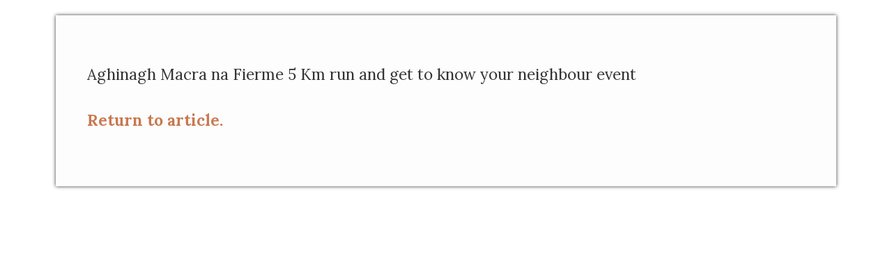

--- FILE ---
content_type: text/html; charset=UTF-8
request_url: https://www.irdduhallow.com/?longdesc=5375&referrer=5375
body_size: 325
content:
<!DOCTYPE html>
<html lang="en-GB">
<head>
	<meta charset="UTF-8">
	<title>aghinagh macra na fierme</title>
	<link rel="stylesheet" type="text/css" href="https://www.irdduhallow.com/site15/wp-content/themes/ird-duhallow/style.css">
	<link rel="stylesheet" type="text/css" href="https://www.irdduhallow.com/site15/wp-content/plugins/wp-accessibility/css/wpa-style.css">
</head>
<body>
<div id="longdesc" class="template-longdesc">
	<div id="desc_5375">
		<div id="desc_wp-image-5375">
			<p>Aghinagh Macra na Fierme 5 Km run and get to know your neighbour event</p>
		</div>
		<p><a href="https://www.irdduhallow.com/day-of-the-region-events/discover-duhallow-gallery/aghinagh-macra-na-fierme/#longdesc-return-5375">Return to article.</a></p>	</div>
</div>
</body>
</html>


--- FILE ---
content_type: text/css
request_url: https://www.irdduhallow.com/site15/wp-content/themes/ird-duhallow/style.css
body_size: 14141
content:
/*
Theme Name: IRD Duhallow
Theme URI: https://underscores.me/
Author: charlotte kitto
Author URI: https://charlottekitto.com
Description: a unique theme for IRD duhallow
Version: 1.2345
License: GNU General Public License v2 or later
License URI: https://www.gnu.org/licenses/gpl-2.0.html
Text Domain: ird-duhallow
Tags: theme-options

This theme, like WordPress, is licensed under the GPL.
Use it to make something cool, have fun, and share what you've learned with others.

IRD Duhallow 2015 is based on Underscores https://underscores.me/, (C) 2012-2015 Automattic, Inc.
Underscores is distributed under the terms of the GNU GPL v2 or later.

Normalizing styles have been helped along thanks to the fine work of
Nicolas Gallagher and Jonathan Neal https://necolas.github.com/normalize.css/
*/

/*--------------------------------------------------------------
>>> TABLE OF CONTENTS:
----------------------------------------------------------------
# Normalize
# Typography
# Elements
# Forms
# Navigation
	## Links
	## Menus
# Accessibility
# Alignments
# Clearings
# Widgets
# Content
    ## Posts and pages
	## Asides
	## Comments
# Infinite scroll
# Media
	## Captions
	## Galleries
--------------------------------------------------------------*/

@import url('https://fonts.googleapis.com/css?family=Lora:400,700|Great+Vibes|Oswald:400,700,300');
/*--------------------------------------------------------------
# Normalize
--------------------------------------------------------------*/
html {
	font-family: 'Lora', serif;
	-webkit-text-size-adjust: 100%;
	-ms-text-size-adjust:     100%;
}

body {
	margin: 0;

}
.fontsize p{
	text-align: left;
}
p{
		font-family: 'Lora', serif;
		text-align: justify;
}
li{
	font-family: 'Lora', serif;
}
html body.archive li.profilewrap{
	list-style: none;
}
html body.archive li.profilewrap div.text-profile span.profileinfo span.byline{
	display: none;
}
article,
aside,
details,
figcaption,
figure,
footer,
header,
main,
menu,
nav,
section,
summary {
	display: block;
}
a span.menu-title{
	color: #4c7f85;
	text-transform: uppercase;
}
audio,
canvas,
progress,
video {
	display: inline-block;
	vertical-align: baseline;
}

audio:not([controls]) {
	display: none;
	height: 0;
}

[hidden],
template {
	display: none;
}

a {
	background-color: transparent;
	text-decoration: none;
}

a:active,
a:hover {
	outline: 0;
}

abbr[title] {
	border-bottom: 1px dotted;
}

b,
strong {
	font-weight: bold;
}

dfn {
	font-style: italic;
}

h1 {
	font-size: 2em;
	margin: 0.67em 0;
	font-family: 'Oswald', sans-serif;
}

mark {
	background: #ff0;
	color: #000;
}

small {
	font-size: 80%;
}

sub,
sup {
	font-size: 75%;
	line-height: 0;
	position: relative;
	vertical-align: baseline;
}
.footertext {
	color: #ffffff;
}
sup {
	top: -0.5em;
}
.footerlogos{
	background:#ffffff;
	border-radius: 10px;
	margin-bottom: 20px;
	text-align: center;
}

.footerlogossq aside{
	max-width: 200px;
	display: inline-block;
	vertical-align: top;
	margin:10px;

}
.rectlogos aside{
	max-width: 200px;
	display: inline-block;
	vertical-align: top;
	margin:10px;

}
.rectlogos img{
	max-height: 40px;
	width: auto;
}
.footerlogossq img{
		max-height: 60px;
		width: auto;
}
.widelogos aside{
	max-width: 1200px;
	display: inline-block;
	vertical-align: top;
	margin:10px;
	width: 100%;
}

sub {
	bottom: -0.25em;
}

img {
	border: 0;
}

svg:not(:root) {
	overflow: hidden;
}

figure {
	margin: 1em 40px;
}

hr {
	box-sizing: content-box;
	height: 0;
}

pre {
	overflow: auto;
}

code,
kbd,
pre,
samp {
	font-family: monospace, monospace;
	font-size: 1em;
}
#mc_embed_signup{background:#efefef; clear:left; font:14px Helvetica,Arial,sans-serif; padding: 1em;}
button,
input,
optgroup,
select,
textarea {
	color: inherit;
	font: inherit;
	margin: 0;
}

button {
	overflow: visible;
}

button,
select {
	text-transform: none;
}

button,
html input[type="button"],
input[type="reset"],
input[type="submit"] {
	-webkit-appearance: button;
	cursor: pointer;
}

button[disabled],
html input[disabled] {
	cursor: default;
}

button::-moz-focus-inner,
input::-moz-focus-inner {
	border: 0;
	padding: 0;
}

input {
	line-height: normal;
}

input[type="checkbox"],
input[type="radio"] {
	box-sizing: border-box;
	padding: 0;
}

input[type="number"]::-webkit-inner-spin-button,
input[type="number"]::-webkit-outer-spin-button {
	height: auto;
}

input[type="search"] {
	-webkit-appearance: textfield;
	box-sizing: content-box;
}

input[type="search"]::-webkit-search-cancel-button,
input[type="search"]::-webkit-search-decoration {
	-webkit-appearance: none;
}

fieldset {
	border: 1px solid #c0c0c0;
	margin: 0 2px;
	padding: 0.35em 0.625em 0.75em;
}

legend {
	border: 0;
	padding: 0;
}

textarea {
	overflow: auto;
}

optgroup {
	font-weight: bold;
}

table {
	border-collapse: collapse;
	border-spacing: 0;
}

td,
th {
	padding: 0;
}
/* Fixing the company structure page */
.page-id-2615 .entry-content p img.size-full.wp-image-2616.aligncenter{
	width: 80%;

}
.page-id-2615 #post-2615.post-2615.page.type-page.status-publish.hentry div.entry-content p{
	width: 100%;
		max-width: 1300px;
}
/*--------------------------------------------------------------
# Typography
--------------------------------------------------------------*/
body,
button,
input,
select,
textarea {
	color: #404040;
	font-size: 16px;
	font-size: 1rem;
	line-height: 1.5;
}

h1,
h2,
h3,
h4,
h5,
h6 {
	clear: both;
	font-family: "Oswald", sans-serif;
	font-weight: normal;
}

p {
	margin-bottom: 1.5em;
}

dfn,
cite,
em,
i {
	font-style: italic;
}

blockquote {
	margin: 0 1em 0 3em;
}

address {
	margin: 0 0 1.5em;
}

pre {
	background: #eee;
	font-family: "Courier 10 Pitch", Courier, monospace;
	font-size: 15px;
	font-size: 0.9375rem;
	line-height: 1.6;
	margin-bottom: 1.6em;
	max-width: 100%;
	overflow: auto;
	padding: 1.6em;
}

code,
kbd,
tt,
var {
	font-family: Monaco, Consolas, "Andale Mono", "DejaVu Sans Mono", monospace;
	font-size: 15px;
	font-size: 0.9375rem;
}

abbr,
acronym {
	border-bottom: 1px dotted #666;
	cursor: help;
}

mark,
ins {
	background: #fff9c0;
	text-decoration: none;
}

big {
	font-size: 125%;
}

/*--------------------------------------------------------------
# Elements
--------------------------------------------------------------*/
html {
	box-sizing: border-box;
}

*,
*:before,
*:after { /* Inherit box-sizing to make it easier to change the property for components that leverage other behavior; see https://css-tricks.com/inheriting-box-sizing-probably-slightly-better-best-practice/ */
	box-sizing: inherit;
}

body {
	background: #fff; /* Fallback for when there is no custom background color defined. */
}

blockquote:before,
blockquote:after,
q:before,
q:after {
	content: "";
}
.fontsize blockquote{
	width: 90%;
}
blockquote,
q {
	quotes: "" "";
	color: #2c484b;
	float: right;
	font-size: 2em;
	width: 30%;
	font-family: 'Oswald', sans-serif;
}
blockquote p {
	font-family: 'Oswald', sans-serif;
	text-align: left;

}
hr {
	background-color: #ccc;
	border: 0;
	height: 1px;
	margin-bottom: 1.5em;
}
/* contact forms that are in the pages. */
.gallery-right .wpcf7-form, .gallery-right textarea.wpcf7-form-control.wpcf7-textarea, .gallery-right .wpcf7, .gallery-right input.wpcf7-form-control.wpcf7-text{
	width: 100%;
}
.gallery-right .wpcf7-form{
	padding: 10px;
	background: #eeeeee;
}
.form-section{
	padding: 1em;
	border: 1px solid #eeeeee;
	width: 850px;
	max-width: 100%;
	margin: 1em 0;
}
div.wpcf7-mail-sent-ok {
    border: none;
}
div.wpcf7-response-output {
    margin: 2em 0.5em 1em;
    padding: 0.2em 1em;
    color: #71a8af;
}
/* Contact forms - application for courses */
.wpcf7-textarea.cfinput{
	height: 3em;
}
ul,
ol {
	
}
footer.entry-footer span.cat-links{
	display: none;
}
ul {
	list-style: disc;
}

ol {
	list-style: decimal;
}

li > ul,
li > ol {
	margin-bottom: 0;
	margin-left: 1.5em;
}

dt {
	font-weight: bold;
}

dd {
	margin: 0 1.5em 1.5em;
}

img {
	height: auto; /* Make sure images are scaled correctly. */
	max-width: 100%; /* Adhere to container width. */
}
img.alignright{
	clear: right;
}
table {
	margin: 0 0 1.5em;
	width: 100%;
}

/*--------------------------------------------------------------
# Forms
--------------------------------------------------------------*/
button, 
.entry-content p a.button,
input[type="button"],
input[type="reset"],
input[type="submit"] {
	border: 1px solid;
	border-color: #ccc #ccc #bbb;
	border-radius: 3px;
	background: #e6e6e6;
	box-shadow: inset 0 1px 0 rgba(255, 255, 255, 0.5), inset 0 15px 17px rgba(255, 255, 255, 0.5), inset 0 -5px 12px rgba(0, 0, 0, 0.05);
	color: rgba(0, 0, 0, .8);
	font-size: 12px;
	font-size: 0.75rem;
	line-height: 1;
	padding: .6em 1em .4em;
	text-shadow: 0 1px 0 rgba(255, 255, 255, 0.8);
}

button:hover,
input[type="button"]:hover,
input[type="reset"]:hover,
input[type="submit"]:hover {
	border-color: #ccc #bbb #aaa;
	box-shadow: inset 0 1px 0 rgba(255, 255, 255, 0.8), inset 0 15px 17px rgba(255, 255, 255, 0.8), inset 0 -5px 12px rgba(0, 0, 0, 0.02);
}

button:focus,
input[type="button"]:focus,
input[type="reset"]:focus,
input[type="submit"]:focus,
button:active,
input[type="button"]:active,
input[type="reset"]:active,
input[type="submit"]:active {
	border-color: #aaa #bbb #bbb;
	box-shadow: inset 0 -1px 0 rgba(255, 255, 255, 0.5), inset 0 2px 5px rgba(0, 0, 0, 0.15);
}
#wpcf7-f6233-p6231-o1 input{
	width: 100%;
}
#wpcf7-f6233-p6231-o1 .wpcf7-submit, #wpcf7-f6233-p6231-o1 input[type="checkbox"]{
	width: auto;
}

input[type="text"],
input[type="email"],
input[type="url"],
input[type="password"],
input[type="search"],
.wpcf7 input[type="tel"],
textarea {
	color: #666;
	border: 1px solid #ccc;
	border-radius: 3px;
}

input[type="text"]:focus,
input[type="email"]:focus,
input[type="url"]:focus,
input[type="password"]:focus,
input[type="search"]:focus,
textarea:focus {
	color: #111;
}

input[type="text"],
input[type="email"],
input[type="url"],
input[type="password"],
input[type="search"] {
	padding: 3px;
}

textarea {
	padding-left: 3px;
	width: 100%;
}

/*--------------------------------------------------------------
# Navigation
--------------------------------------------------------------*/
/*--------------------------------------------------------------
## Links
--------------------------------------------------------------*/
a {
	color: #c9774f;
	font-weight: bold;
}

a:visited {
	color: #c9774f;
}

a:hover,
a:focus,
a:active {
	color: #c9774f;
}

a:focus {
	outline: thin dotted;
}

a:hover,
a:active {
	outline: 0;
}
a:hover{
	text-decoration: underline;
}
/*--------------------------------------------------------------
## Menus
--------------------------------------------------------------*/
.main-navigation {
	clear: both;
	display: block;
	float: left;
	width: 100%;
	background: #4c7f85;
}
#site-navigation-ipad.main-navigation.ipadmenu{
	display: none;
}
#site-navigation-primary, #masthead.site-header.noshowexplorer8 nav#site-navigation-primary.main-navigation.desktopmenu.noshowexplorer8{
	background: #4c7f85;
}
.site.dayofreg #site-navigation-primary, .site.dayofreg #masthead.site-header.noshowexplorer8 nav#site-navigation-primary.main-navigation.desktopmenu.noshowexplorer8 {
    background: #163697;
}
.site.dayofreg #site-navigation.main-navigation, .site.dayofreg #top-navigation, .site.dayofreg #top-navigation2 {
    background: #163697;
}
.site.dayofreg #mega-menu-wrap-primary {
    background: #163697 !important;
}
.main-navigation ul {
	display: none;
	list-style: none;
	margin: 0;
	padding-left: 0;
}

.main-navigation li {
/*
	float: left;
	position: relative;
*/
}

.main-navigation a {
/*
	display: block;
	text-decoration: none;
	font-family: "oswald", sans-serif;
*/
}

.main-navigation ul ul {
/*
	box-shadow: 0 3px 3px rgba(0, 0, 0, 0.2);
	float: left;
	z-index: 99999;
*/
}

.main-navigation ul ul ul {

}

.main-navigation ul ul a {
	/* width: 200px; */
}

.main-navigation ul ul li {

}

.main-navigation li:hover > a,
.main-navigation li.focus > a {
}

.main-navigation ul ul :hover > a,
.main-navigation ul ul .focus > a {
}

.main-navigation ul ul a:hover,
.main-navigation ul ul a.focus {
}

.main-navigation ul li:hover > ul,
.main-navigation ul li.focus > ul {
	left: auto;
}

.main-navigation ul ul li:hover > ul,
.main-navigation ul ul li.focus > ul {
	left: 100%;
}

.main-navigation .current_page_item > a,
.main-navigation .current-menu-item > a,
.main-navigation .current_page_ancestor > a {
}

/* Small menu. */
.menu-toggle,
.main-navigation.toggled ul {
	display: block;
}

@media screen and (min-width: 37.5em) {
	.menu-toggle {
		display: none;
	}
	.main-navigation ul {
		display: block;
	}
}

.site-main .comment-navigation,
.site-main .posts-navigation,
.site-main .post-navigation {
	margin: 0 0 1.5em;
	overflow: hidden;
}

.comment-navigation .nav-previous,
.posts-navigation .nav-previous,
.post-navigation .nav-previous {
	float: left;
	width: 50%;
}

.comment-navigation .nav-next,
.posts-navigation .nav-next,
.post-navigation .nav-next {
	float: right;
	text-align: right;
	width: 50%;
}

/*--------------------------------------------------------------
# Accessibility
--------------------------------------------------------------*/
/* Text meant only for screen readers. */
.screen-reader-text {
	clip: rect(1px, 1px, 1px, 1px);
	position: absolute !important;
	height: 1px;
	width: 1px;
	overflow: hidden;
}

.screen-reader-text:focus {
	background-color: #f1f1f1;
	border-radius: 3px;
	box-shadow: 0 0 2px 2px rgba(0, 0, 0, 0.6);
	clip: auto !important;
	color: #21759b;
	display: block;
	font-size: 14px;
	font-size: 0.875rem;
	font-weight: bold;
	height: auto;
	left: 5px;
	line-height: normal;
	padding: 15px 23px 14px;
	text-decoration: none;
	top: 5px;
	width: auto;
	z-index: 100000; /* Above WP toolbar. */
}

/*--------------------------------------------------------------
# Alignments
--------------------------------------------------------------*/
.alignleft {
	display: inline;
	float: left;
	margin-right: 1.5em;
}

.alignright {
	display: inline;
	float: right;
	margin-left: 1.5em;
}

.aligncenter {
	clear: both;
	display: block;
	margin-left: auto;
	margin-right: auto;
}

/*--------------------------------------------------------------
# Clearings
--------------------------------------------------------------*/
.clear:before,
.clear:after,
.entry-content:before,
.entry-content:after,
.comment-content:before,
.comment-content:after,
.site-header:before,
.site-header:after,
.site-content:before,
.site-content:after,
.site-footer:before,
.site-footer:after {
	content: "";
	display: table;
}
.clearboth{
	clear: both;
}
.clear:after,
.entry-content:after,
.comment-content:after,
.site-header:after,
.site-content:after,
.site-footer:after {
	clear: both;
}

/*--------------------------------------------------------------
# Widgets
--------------------------------------------------------------*/
.widget {
	margin: 0 0 1.5em;
}

/* Make sure select elements fit in widgets. */
.widget select {
	max-width: 100%;
}

/* Search widget. */
.widget_search .search-submit {
	display: none;
}
.widget_nav_menu div.menu-publications-container .menu-item-has-children ul.sub-menu{
	margin: 0;
	padding-left:1em;
}
/*--------------------------------------------------------------
# Content
--------------------------------------------------------------*/
/*--------------------------------------------------------------
## Posts and pages
--------------------------------------------------------------*/
.sticky {
	display: block;
}

.hentry {
	margin: 0 0 1.5em;
}

.byline,
.updated:not(.published) {
	display: none;
}

.single .byline,
.group-blog .byline {
	display: inline;
}

.page-content,
.entry-content,
.entry-summary {
	margin: 1.5em 0 0;
}

.page-links {
	clear: both;
	margin: 0 0 1.5em;
}

/*--------------------------------------------------------------
## Asides
--------------------------------------------------------------*/
.blog .format-aside .entry-title,
.archive .format-aside .entry-title {
	display: none;
}

/*--------------------------------------------------------------
## Comments
--------------------------------------------------------------*/
.comment-content a {
	word-wrap: break-word;
}

.bypostauthor {
	display: block;
}

/*--------------------------------------------------------------
# Infinite scroll
--------------------------------------------------------------*/
/* Globally hidden elements when Infinite Scroll is supported and in use. */
.infinite-scroll .posts-navigation, /* Older / Newer Posts Navigation (always hidden) */
.infinite-scroll.neverending .site-footer { /* Theme Footer (when set to scrolling) */
	display: none;
}

/* When Infinite Scroll has reached its end we need to re-display elements that were hidden (via .neverending) before. */
.infinity-end.neverending .site-footer {
	display: block;
}

/*--------------------------------------------------------------
# Media
--------------------------------------------------------------*/
.page-content .wp-smiley,
.entry-content .wp-smiley,
.comment-content .wp-smiley {
	border: none;
	margin-bottom: 0;
	margin-top: 0;
	padding: 0;
}

/* Make sure embeds and iframes fit their containers. */
embed,
iframe,
object {
	max-width: 100%;
}

/*--------------------------------------------------------------
## Captions
--------------------------------------------------------------*/
.wp-caption {
	margin-bottom: 1.5em;
	max-width: 100%;
}

.wp-caption img[class*="wp-image-"] {
	display: block;
	margin: 0 auto;
}

.wp-caption-text {
	text-align: center;
}

.wp-caption .wp-caption-text {
	margin: 0.8075em 0 2em 0;
}

/*--------------------------------------------------------------
## Galleries
--------------------------------------------------------------*/
.gallery {
	margin-bottom: 1.5em;
}

.gallery-item {
	display: inline-block;
	text-align: center;
	vertical-align: top;
	width: 100%;
}

.gallery-columns-2 .gallery-item {
	max-width: 50%;
}

.gallery-columns-3 .gallery-item {
	max-width: 33.33%;
}

.gallery-columns-4 .gallery-item {
	max-width: 25%;
}

.gallery-columns-5 .gallery-item {
	max-width: 20%;
}

.gallery-columns-6 .gallery-item {
	max-width: 16.66%;
}

.gallery-columns-7 .gallery-item {
	max-width: 14.28%;
}

.gallery-columns-8 .gallery-item {
	max-width: 12.5%;
}

.gallery-columns-9 .gallery-item {
	max-width: 11.11%;
}

.gallery-caption {
	display: block;
}
/* --------------------------------------------------------------------
------------------------------------------------+++++++++++++++++++++++++++++++++++++++---------------------this is where the main theme really kicks in 
--------------------------------------------------------------------*/

#main, .site-branding, .sliderwrap, #menu, #secondary, .site-info{
	max-width: 1300px;
	width: 95%;
	margin: 0 auto;
}
/* cookie policy */
#moove_gdpr_cookie_info_bar.moove-gdpr-light-scheme .moove-gdpr-info-bar-container .moove-gdpr-info-bar-content h3{
	margin: 0 auto;
	color: #4c7f85 !important;
	text-transform: uppercase;
	font-family: "Oswald", sans-serif;
font-weight: normal;
}
#moove_gdpr_cookie_info_bar{
font-family: "Oswald", sans-serif !important;
	
}
#moove_gdpr_cookie_info_bar .moove-gdpr-info-bar-container .moove-gdpr-info-bar-content p{
	font-weight: normal !important;
}
/* ---------------------------------------------------------------------The header*/
#masthead{
	background: url('img/celtic.png') no-repeat right #6b9da3;
}
#site-navigation.main-navigation, #top-navigation, #top-navigation2{
	background: #4c7f85;
}
.eo-event-past a h3{
	color: #4c7f85;
}
#secondary-menu.menu{
	margin: 0;
	text-align: right;
	list-style-type: none;
}
#secondary-menu.menu li{
		display: inline;
		margin: 0 1em;
}
#secondary-menu.menu li a{
	color: #ffffff;
	font-weight: normal;
	font-family: Tahoma,Geneva,sans-serif;
	font-size: 13px;
	line-height: 40px;
}
.logo{
	width: 40%;
	margin: 1em 0;
}
.logo.dorlogo{
	width: 30%;
	margin: 1em 0;
}
p.dordetails{
border: 1px dotted #cccccc;
background: #f3f6f9;
padding: 10px;
text-align: center;
}

p.dordetails span{
border-bottom: 1px solid #cccccc;
border-top: 1px solid #cccccc;
padding: 5px 30%;
width: 100%;
}
#bannertext{
	position: relative;
}
#post-3672.post-3672.page.type-page.status-publish.hentry div.entry-content div.ssba-classic-2.ssba.ssbp-wrap.left.ssbp--theme-1{
display: none; 
}

img.attachment-full{
	width: 100%;
}
#bannertext h3{
	width: 95%;
	max-width: 1400px;
	text-align: right;
	font-family: 'Great Vibes', cursive;
	position: absolute;
	right: 50px;
	bottom: 0;
	font-size: 5em;
	font-weight: normal;
	color: #ffffff;
	line-height: 1;
	margin: 20px;
	
}
li.eo-event-future a h3, li.eo-event-running.eo-multi-day.eo-all-day a h3{
	text-transform: uppercase;
	display: inline;
}
img.banner{
	position: relative;
	top: 0;
}
.site-branding form.search-form input.search-submit{
	display: none;
}
.site-branding form.search-form{
	float: right;
}

.site-header .search-field {
	background-color: transparent;
	
	background-position: 5px center;
	background-repeat: no-repeat;
	background-size: 24px 24px;
	border: none;
	cursor: pointer;
	height: 37px;
	margin: 3px 0;
	padding: 0 0 0 34px;
	position: relative;
	-webkit-transition: width 400ms ease, background 400ms ease;
	transition:         width 400ms ease, background 400ms ease;
	width: 0;
}
.search-form label span.fa.fa-search{
	font-size: 2em;
	color: #ffffff;
	margin-top: 20px;
}
.site-header .search-field:focus {
	background-color: #fff;
	border: 2px solid #c3c0ab;
	cursor: text;
	outline: 0;
	width: 230px;
}
.search-form
.search-submit { 
display:none;
}
.hide{
	display: none;
}
/* this is the skillnet form for CSV */
.officeuseonly{
	display: none;
}
.logged-in .officeuseonly{
	display: block;
}
/* --------------------------------------------------------------------- this is tiny Carousel */
#slider1 {
    height: 1%;
    margin: 30px 0 0;
    overflow: hidden;
    padding: 0 50px 10px;
    position: relative;
}
#sliderwrap{
	padding: 30px;
}
#slider1 .viewport {
    height: 400px;
    overflow: hidden;
    position: relative;
}
#slider1 .buttons {
    background: #6B9DA3 none repeat scroll 0 0;
    border-radius: 35px;
    color: #fff;
    display: block;
    font-size: 22px;
    font-weight: bold;
    height: 35px;
    left: 0;
    line-height: 35px;
    position: absolute;
    text-align: center;
    text-decoration: none;
    top: 50%;
    width: 35px;
}
#slider1 .next {
    left: auto;
    right: 0;
    top: 50%;
}
#slider1 .buttons:hover {
    background: #fff none repeat scroll 0 0;
    color: #6B9DA3;
}
#slider1 .disable {
    visibility: hidden;
}
#slider1 .overview {
    left: 0;
    list-style: outside none none;
    margin: 0;
    padding: 0;
    position: absolute;
    top: 0;
    width: 240px;
}
#slider1 .overview li {
    float: left;
    height: 375px;
    margin: 0 20px 0 0;
    padding: 0;
    width: 200px;
    background: #c9774f;
}
#slider1.showcase div.viewport ul.overview li a h3{
	text-align: center;
	color: #ffffff;
	text-decoration: none;
	margin: 0 5px;
}
.fontsize #slider1.showcase div.viewport ul.overview li a h3{
font-size: 60% !important;
}
#slider1.showcase p{
	color: #666666;
}
.sliderwrap h1, header.entry-header h1.entry-title, .bkgwrapper2 h2 span, .sliderwrap h2{
	background: url('img/line.jpg') repeat-x;
	background-position: center;
		text-align: center;
}
.sliderwrap h2.newspaper{
	background: none;
}
.sliderwrap h1 span, header.entry-header h1.entry-title span, .bkgwrapper2 h2 span, .sliderwrap h2 span{
	background: #ffffff;
	padding: 0 1em;
	text-transform: uppercase;
	color: #4c7f85;

}
#slider1.showcase div.viewport ul.overview li a div img:hover{
	opacity: 0.7;
}
/* ------------------------------------------------------The home page styling */
body.home.page.page-id-4.page-parent.page-template-default div#page.hfeed.site div#content.site-content div#primary.content-area main#main.site-main article#post-4.post-4.page.type-page.status-publish.hentry div.entry-content p{
	width: 70%;
	margin: 0 auto;
}
.bkgwrapper{
	background: #eeeeee;
	padding: 5px;
}
.inlineblock{
	display: inline-block;
	width: 40%;
	margin: 0 5%;
	vertical-align: top;
}

.bkgwrapper,.bkgwrapper2{
	min-height: 300px;
}
.statswrap{
	width: 13.9%;
	display: inline-block;
	text-align: center;
	vertical-align: top;
}
.fontsize .statswrap{
	width: 20%;
	}
.statsicon{
	width: 150px;
	max-width: 80%;
	opacity: 0.8;
}
.statswrap h3{
	color: #4c7f85;
	font-size: 3em;
	line-height: 1;
	margin: 0;
}
html body.home.page.page-id-4.page-parent.page-template-default div#page.hfeed.site div#content.site-content div#primary.content-area main#main.site-main article#post-4.post-4.page.type-page.status-publish.hentry{
	display: none;
}

/* .......................................................................................................Headings */
.inlineblock h2{
	background: url('img/line.jpg') repeat-x;
	background-position: center;
	text-align: center;
	text-transform: uppercase;
	color: #4c7f85;

}
.bkgwrapper div.inlineblock h2 span{
	background: #eeeeee;
	padding: 5px;
	}
.bkgwrapper2 div.inlineblock h2 span{
	background: #ffffff;
	padding: 5px;
	}
.entry-content h2{
	width: auto;
	display: inline;
	clear: none;
}
/* The events on the home page */
html body.home.page.page-id-4 .child-page-wrap{
	display: none;
}
p.center{
	text-align: center;
	width: 100%;
}
.page-template-page-temp-day-of-regions .date{
	margin-bottom: 2em;
}


.date{
	float: left;
	width: 50px;
	text-align: center;
	font-family: "oswald", sans-serif;
	margin-right: 1em;
	margin-bottom: 1em;
}

span.day{
	background: #ffffff;
	width: 100%;
	display: block;
	font-size: 1em;
	line-height: 1.5;
}
.page-id-4 span.day{
line-height:2.5;
}
img.eventlogo{
	display: inline;
}
#nav-above div.nav-next.events-nav-newer{
	width: 50%;
}
.event-wrap{
	width: 90%;
	margin: 5px 2.5%;
	display: inline-block;
	vertical-align: top;
}
.age{
column-count: 2;
-webkit-column-break-inside: avoid;
  column-break-inside: avoid;
	
}
.leftecol{
	float: left;
	width:50%;
		margin-bottom: 10px;
}
.rightecol{
	float: right;
	width: 50%;
		margin-bottom: 10px;
}
.eme-required-field{
	font-size: 0.8em;
	color: red;

}
span.red{
	color: red;
}
.event-text p{
	margin: 0;
	text-align: left;
}
html body.page.page-id-1031.page-template-default div#page.hfeed.site div#content.site-content div#primary.content-area main#main.site-main article#post-1031.post-1031.page.type-page.status-publish.hentry div.entry-content div.event-wrap div.event-ex p{
	display: none;

}
html body.page.page-id-1031.page-template-default div#page.hfeed.site div#content.site-content div#primary.content-area main#main.site-main article#post-1031.post-1031.page.type-page.status-publish.hentry div.entry-content div.event-wrap div.event-ex p:first-of-type{
	display:block;
	height: 100px;
	overflow: hidden;
}
.page-id-1031 .event-wrap{
	width: 25%;
	padding: 2.5%;
	border-top: 1px solid #dfdfdf;
	margin: 0;
	background: #eeeeee;
	box-sizing: border-box;
}
.page-id-1031 .event-wrap p.eventplace{
min-height: 100px;
}
.page-id-1031 .event-wrap h3{
margin: 0;
}
.page-id-1031 .event-wrap div.wraplogoev{
min-height: 120px;
}
.event-wrap .event-text h3{
	display: inline;
	text-transform: uppercase;
}
.page-id-1031 .event-wrap h3 a{
	font-weight: normal;
	text-align: right;
}

html body.page.page-id-1031.page-template-default div#page.hfeed.site div#content.site-content div#primary.content-area main#main.site-main article#post-1031.post-1031.page.type-page.status-publish.hentry div.entry-content div.event-wrap div.event-text p{
	text-align: left;
}
html body.page.page-id-1031.page-template-default div#page.hfeed.site div#content.site-content div#primary.content-area main#main.site-main article#post-1031.post-1031.page.type-page.status-publish.hentry div.entry-content div.event-wrap div.date span.day{
	font-size: 2.5em;
}
.eme_events_list h3{
	display: inline;
	font-weight: normal;
}
.page-template-page-temp-day-of-regions span.month{
	background:#163697;
	}
span.month{
	background: #6b9da3;
	width: 100%;
	display: block;
	text-transform: uppercase;
	color: #ffffff;
}
span.venue{
	color: #4c7f85;
}
.entry-content p a{
	color: #c9774f;
	font-weight: bold;
}
.entry-content p a:hover{
	text-decoration: underline;
}
.showmobile{
	display: none;
}
.entry-content footer{
	background: transparent;
}
.entry-content p, .entry-content ul, #mc_embed_signup, article.issuu{
	max-width: 790px;
	margin-right: 2em;
}
.post-5683.page.type-page.status-publish.has-post-thumbnail.hentry ul.publications{
	margin:0;
}
.discoverduhallowthumb{
	text-align: center;
}
a.wmpci-popup-close.here{
	display: inline;
	position: relative;
	background: transparent;
	top: 0;
	right: 0;
}
.discoverduhallowthumb img{
	max-width: 150px
}
.entry-content p.fullwidthpara{
	max-width: 100%;
}
.entry-content h4, h4.publications, .archive header.entry-header h4, .taxonomy-description h4{
	font-family: "lora", serif;
	display: inline;
	font-size: 20px;
	color: #71a8af;
}
h4.publications{
	display: block;
	margin-bottom: 50px 0;
}
.page-id-600 ul.publications li:first-child{
	display: none;
}
/* mailchimp stuff: */
h1.center{
	text-align: center;
	font-weight: normal;
	font-size: 1.5em;
	text-transform: uppercase;
	font-family: "Lora",serif;
}
#mc_embed_signup input {border:1px solid #999; -webkit-appearance:none;}
#mc_embed_signup input[type=checkbox]{-webkit-appearance:checkbox;}
#mc_embed_signup input[type=radio]{-webkit-appearance:radio;}
#mc_embed_signup input:focus {border-color:#333;}
#mc_embed_signup .button {clear:both; background-color: #4c7f85; border: 0 none; border-radius:4px; color: #FFFFFF; cursor: pointer; display: inline-block; font-size:15px; font-weight: bold; height: 32px; line-height: 32px; margin: 0 5px 10px 0; padding: 0 22px; text-align: center; text-decoration: none; vertical-align: top; white-space: nowrap; width: auto; text-shadow: none; box-shadow: none;}
#mc_embed_signup .button:hover {background-color:#c9774f;}
#mc_embed_signup .small-meta {font-size: 11px;}
#mc_embed_signup .nowrap {white-space:nowrap;}

#mc_embed_signup .mc-field-group {clear:left; position:relative; width:96%; padding-bottom:3%; min-height:50px;}
#mc_embed_signup .size1of2 {clear:none; float:left; display:inline-block; width:46%; margin-right:4%;}
* html #mc_embed_signup .size1of2 {margin-right:2%; /* Fix for IE6 double margins. */}
#mc_embed_signup .mc-field-group label {display:block; margin-bottom:3px;}
#mc_embed_signup .mc-field-group input {display:block; width:100%; padding:8px 0; text-indent:2%;}
#mc_embed_signup .mc-field-group select {display:inline-block; width:99%; padding:5px 0; margin-bottom:2px;}

#mc_embed_signup .datefield, #mc_embed_signup .phonefield-us{padding:5px 0;}
#mc_embed_signup .datefield input, #mc_embed_signup .phonefield-us input{display:inline; width:60px; margin:0 2px; letter-spacing:1px; text-align:center; padding:5px 0 2px 0;}
#mc_embed_signup .phonefield-us .phonearea input, #mc_embed_signup .phonefield-us .phonedetail1 input{width:40px;}
#mc_embed_signup .datefield .monthfield input, #mc_embed_signup .datefield .dayfield input{width:30px;}
#mc_embed_signup .datefield label, #mc_embed_signup .phonefield-us label{display:none;}

#mc_embed_signup .indicates-required {text-align:right; font-size:11px; margin-right:4%;}
#mc_embed_signup .asterisk {color:#c60; font-size:200%;}
#mc_embed_signup .mc-field-group .asterisk {position:absolute; top:25px; right:10px;}        
#mc_embed_signup .clear {clear:both;}

#mc_embed_signup .mc-field-group.input-group ul {margin:0; padding:5px 0; list-style:none;}
#mc_embed_signup .mc-field-group.input-group ul li {display:block; padding:3px 0; margin:0;}
#mc_embed_signup .mc-field-group.input-group label {display:inline;}
#mc_embed_signup .mc-field-group.input-group input {display:inline; width:auto; border:none;}

#mc_embed_signup div#mce-responses {float:left; top:-1.4em; padding:0em .5em 0em .5em; overflow:hidden; width:90%;margin: 0 5%; clear: both;}
#mc_embed_signup div.response {margin:1em 0; padding:1em .5em .5em 0; font-weight:bold; float:left; top:-1.5em; z-index:1; width:80%;}
#mc_embed_signup #mce-error-response {display:none;}
#mc_embed_signup #mce-success-response {color:#6b9da3; display:none;}
#mc_embed_signup label.error {display:block; float:none; width:auto; margin-left:1.05em; text-align:left; padding:.5em 0;}

#mc-embedded-subscribe {clear:both; width:auto; display:block; margin:1em 0 1em 5%;}
#mc_embed_signup #num-subscribers {font-size:1.1em;}
#mc_embed_signup #num-subscribers span {padding:.5em; border:1px solid #ccc; margin-right:.5em; font-weight:bold;}
/* ...................................................................IN THE FOOTER */
footer{
	background: #254b50;
	width: 100%;
}
.site-footer span.day{
	color: #254b50;
}
.site-footer ul.eo-events.eo-events-shortcode{
	margin: 0;
	padding: 0;
	list-style-type: none;
}
.widget-wrap{
display: inline-block;
width: 29%;
vertical-align: top;
}
#widgetwrap2.widget-wrap{
	margin: 0 5%;
}
.site-footer div.site-info h1.widget-title{
	color:#71a8af;
	text-transform: uppercase;
}
.site-footer div.site-info aside{
color: #ffffff;
}
/* Lists of links: */
.linklist ul{
	list-style-type: none;
	margin: 0;
	padding: 0;
}
.linklist ul li a{
	display: block;
}
.linklist ul li{
	margin-bottom: 1em;
}
/*......................................................................coder dojo page */
#post-4443.post-4443.page.type-page.status-draft.has-post-thumbnail.hentry div.entry-content ul#cd-projects{
	list-style: none;
}
.entry-content ul#cd-projects li{
	float: left;
	width: 30%;
}
.entry-content ul#cd-projects li:nth-child(3+2n){
	margin: 0 5%;
}
.entry-content ul#cd-projects li img{
width: 100%;
}
html body.page-template-default.page.page-id-4443.page-child.parent-pageid-1318.logged-in.admin-bar.mega-menu-primary.mega-menu-mobilemenu.mega-menu-ipadmenu.group-blog.customize-support div#page.hfeed.site div#content.site-content div#primary.content-area main#main.site-main article#post-4443.post-4443.page.type-page.status-draft.has-post-thumbnail.hentry div.entry-content ul#cd-projects li a img.cdthumb{
	opacity: 0.8;
}
/* -------------------------------------------------dayoftheregions */
#page.dayofreg header#masthead,
.page-template-page-temp-day-of-regions #masthead
{ 
background: url('img/spiral2.png') no-repeat right #34b4f8;
/* Permalink - use to edit and share this gradient: http://colorzilla.com/gradient-editor/#34b4f8+0,34b4f8+31,33689c+78 */
background: url('img/spiral2.png') no-repeat right, -moz-linear-gradient(45deg, #05668D 0%, #34b4f8 31%, #94B0DA 78%); /* FF3.6-15 */
background: url('img/spiral2.png') no-repeat right, -webkit-linear-gradient(45deg, #05668D 0%, #34b4f8 31%, #94B0DA 78%); /* Chrome10-25,Safari5.1-6 */
background: url('img/spiral2.png') no-repeat right, linear-gradient(45deg, #05668D 0%, #34b4f8 31%, #94B0DA 78%); /* W3C, IE10+, FF16+, Chrome26+, Opera12+, Safari7+ */
filter: progid:DXImageTransform.Microsoft.gradient( startColorstr='#05668D', endColorstr='#94B0DA',GradientType=1 ); /* IE6-9 fallback on horizontal gradient */
background-size: 60% auto, cover;
}
.page-template-page-temp-day-of-regions header.entry-header h1.entry-title span{
color: #33689c;
}
.page-template-page-temp-day-of-regions ul.dorboxes{
background:url('img/dortablebkg.jpg') no-repeat right #ffffff;
background-size: cover;
  display: flex; /* or inline-flex */
  flex-wrap: wrap;
  align-items: stretch;
  justify-content: space-around;
  margin: 0;
  padding: 0;
}
.masonrydor{ /* Masonry container */
  column-count: 4;
  column-gap: 1em;
}
.dor-headbanner { 
background: url('') no-repeat right #34b4f8;
/* Permalink - use to edit and share this gradient: http://colorzilla.com/gradient-editor/#34b4f8+0,34b4f8+31,33689c+78 */
background: url('') no-repeat right, -moz-linear-gradient(45deg, #05668D 0%, #34b4f8 31%, #94B0DA 78%); /* FF3.6-15 */
background: url('') no-repeat right, -webkit-linear-gradient(45deg, #05668D 0%, #34b4f8 31%, #94B0DA 78%); /* Chrome10-25,Safari5.1-6 */
background: url('') no-repeat right, linear-gradient(45deg, #05668D 0%, #34b4f8 31%, #94B0DA 78%); /* W3C, IE10+, FF16+, Chrome26+, Opera12+, Safari7+ */
filter: progid:DXImageTransform.Microsoft.gradient( startColorstr='#05668D', endColorstr='#94B0DA',GradientType=1 ); /* IE6-9 fallback on horizontal gradient */
background-size: 60% auto, cover;
}
#page.dayofreg header.entry-header h1.entry-title span,
.page-template-page-temp-day-of-regions header.entry-header h1.entry-title span{
color: #33689c;
}
.page-template-page-temp-day-of-regions .entry-content p a {
    color: #a5be3c;
    font-weight: bold;
}
.page-template-page-temp-day-of-regions  .entry-content p.evtxt a {
    color: #163697;
    font-weight: normal;
}
.dor-headbanner ul{
list-style: none;
max-width: 1300px;
	width: 95%;
	margin: 0 auto;
	text-align: center;
	padding: 0;
}
.dor-headbanner ul li{
display: inline-block;
width: 20%;
padding: 20px;
background: #a5be3c;
border-radius: 5px;
border: 1px solid #33689c;
}
.dor-headbanner ul li:hover{
background: #4c8a41;
}
.dor-headbanner ul li a{
display: block;
text-transform: uppercase;
color: #ffffff;
}
.dor-headbanner h2{
text-align: center;
font-size: 2em;
margin: 0;
font-weight: normal;
color: #ffffff;
padding: 20px 0;
}
#page.hfeed.site.dayofreg div#content.site-content div#primary.content-area main#main.site-main article#post-3672.post-3672.page.type-page.status-publish.hentry header.entry-header img.eme_event_image{
width: 100%;
}
html body.page-template-default.page.page-id-3672.mega-menu-primary.mega-menu-mobilemenu.mega-menu-ipadmenu.group-blog div#page.hfeed.site.dayofreg div#content.site-content{
/* background: url('img/gradientdor.png') repeat-x  #ffffff; */
}
#page.hfeed.site.dayofreg div#content.site-content div#primary.content-area main#main.site-main article#post-3672.post-3672.page.type-page.status-publish.hentry header.entry-header h1.entry-title{
/* display: none; */
}
.event-wrap-dor { /* Masonry bricks or child elements */
  background-color: #cddfe8;
  display: inline-block;
  margin: 0 0 1em;
  width: 100%;
  border: 1px solid #163697;
  padding: 5px;
}
.dorbanner{
width: 100%;
}
.page-id-1031 .event-wrap.DayoftheRegions{
background: #97d9f7;
}
.page-id-1031 .event-wrap.SICAP{
background: #ffffff;
}
.page-id-1031 .event-wrap.Bealtaine{
background: #f7d9f8;
}
.page-id-1031 .event-wrap.DormantAccounts{
background: #f6e4c0;
}
html body.page-template-default.page.page-id-3672 #content.site-content div#primary.content-area main#main.site-main article#post-3672.post-3672.page.type-page.status-publish.hentry div.entry-content img.logo.dorlogo{
float: right;
}
.page-template-page-temp-day-of-regions ul.dorboxes:after{
background:url('img/dortablefoot.jpg') no-repeat right #ffffff;
background-size: 100%;
content: "";
height: 50px;
width: 100%;
}
.page-template-page-temp-day-of-regions blockquote{
    margin: 0 1em 0 5%;
    color: #21409a;
}
.page-template-page-temp-day-of-regions #content.site-content div#primary.content-area main#main.site-main article div.ssba-classic-2.ssba.ssbp-wrap.left.ssbp--theme-1{
display: none;
}
html body.page-template.page-template-page-temp-day-of-regions.page-template-page-temp-day-of-regions-php.page.page-id-5026 #page.hfeed.site.dayofreg div#content.site-content div#primary.content-area main#main.site-main div.ssba-classic-2.ssba.ssbp-wrap.left.ssbp--theme-1{
display: none;
}
.page-template-page-temp-day-of-regions h5.ulhead{
background: #9f3b93;
border-top-left-radius: 10px;
border-top-right-radius: 10px;
font-size: 1.2em;
margin: 0;
color: #ffffff;
text-align: center;
padding: 10px 5px;
max-width: 790px;
}
.dorcontactform{
background: #e9e6b3;
max-width: 790px;
float: left;
width: 90%;
}
.dorcontactform input, .dorcontactform textarea{
background: #f3f2d6;
width: 80%;
}
.dorcontactform form{
padding: 20px;
width: 100%;

}
.dorcontactform form label{
font-family: 'oswald', sans-serif;
margin-bottom: 10px;
line-height: 2;
}
h5.dor.cfhead{
background: #c3b59b;
border-top-left-radius: 10px;
border-top-right-radius: 10px;
font-size: 1.2em;
margin: 0;
margin: 0;
color: #ffffff;
text-align: center;
padding: 10px 5px;
}

.page-template-page-temp-day-of-regions ul.dorboxes li{
display: flex;
background: url('img/dorlibkg.png') repeat-y;
background-size: 100%;
  justify-content: center;
  flex-direction: column;
  text-align: center;
flex-basis: 200px;
min-height: 100px;
padding: 10px;
background: 8c3792;
margin: 10px 0;
color: #ffffff;
font-weight: bold;
}
#page.dayofreg .entry-content p{
font-size: 1.2em;
}
#page.dayofreg .entry-content p.evtxt {
    font-size: 1em;
}
#page.dayofreg .entry-content h4,
.page-template-page-temp-day-of-regions .entry-content h4{
color: #34b4f8;
}
.page-template-page-temp-day-of-regions #top-navigation{
background: #163697;
}
.page-template-page-temp-day-of-regions img.logo.dorlogo{
	width: auto;
	width: 20%;
	float: right;
	margin-left: 20px;
	}
.page-template-page-temp-day-of-regions img.logo{
	width: auto;
	max-width: 35%;
	display: inline-block;
	vertical-align: middle;
}
.page-template-page-temp-day-of-regions #site-navigation-primary, .page-template-page-temp-day-of-regions #masthead.site-header.noshowexplorer8 nav#site-navigation-primary.main-navigation.desktopmenu.noshowexplorer8 {
background: #163697;
}
.refinedor{
	text-align: center;
}
.masonrydor.mobile{
	display: none;
}
/* ........................................ newsletterarchive */
.page-id-7101 .newsarchive ol{
	max-width: 800px;
}

.page-id-7101 .newsarchive ol li{
font-size: 20px;
	line-height: 40px;
	height: 40px;
}
.newsarchive ol {
	list-style: none;
	border: 1px solid #cccccc;
	margin: 0px;
	padding: 0px;
	width: 100%;
	text-align: center;

}
.newsarchive ol span{

	width: 100%;
	padding: 20px;
	text-align: center;
}

.newsarchive ol li {
	height: 24px;
	line-height: 24px;
	border-bottom: 1px solid #cccccc;
	transition: height 1s ease-in-out;
	-webkit-transition: height 1s ease-in-out;
	-moz-transition: height 1s ease-in-out;
	-ms-transition: height 1s ease-in-out;
	-o-transition: height 1s ease-in-out;    
	overflow: hidden;
		background: #4c7f85;
}
.newsarchive ol li a{
	color: #ffffff;
}
.newsarchive ol li:last-child {
	border-bottom: 0px;
}

.newsarchive ol li:target {
	height: auto;
}
.newsarchive ol li ol{
	opacity: 0;
	padding-left: 0;
	padding-right: 0;

	border: 0px;
	max-width: 100%;
/* 	max-height: 80px; */
	overflow-y: auto;
	transition: all 1s ease-in-out;
	-webkit-transition: all 1s ease-in-out;
	-moz-transition: all 1s ease-in-out;
	-ms-transition: all 1s ease-in-out;
	-o-transition: all 1s ease-in-out;    
}

.newsarchive ol li ol li{
		background: #eeeeee;
}
.newsarchive ol li ol li a{
	color: #666666;
}
.newsarchive ol li:target ol{
	opacity: 1;            
}
.newsarchive ol li.showyear{
	display: block;
}
.newsarchive ol li.hideyear{
display: none;
}
/* ......................................................................Job Vacancy listings */
.vacancy-line
{
	width: 48%;
	border: 1px solid #eeeeee;
	padding: 1%;
	display: inline-block;
	vertical-align: top;
	margin-bottom: 20px;
}
.vacancy-line:nth-child(odd){
	margin-right: 2%;
}
.vacancy-line p{
	
	margin-bottom: 0;
	padding-bottom: 0;
}
.vacancy-line span.contact_name{
	font-weight: bold;
}
/*...................................single event*/
.event-details-ird{
	display: inline-block;
	vertical-align: top;
	width: 45%;
	margin-right: 5%;
	background: #eeeeee;
	padding: 20px;
}

.event-content-ird{
	width: 45%;
	display: inline-block;
	vertical-align: top;
}
.event-details-ird div.entry-meta.eventorganiser-event-meta h4{
	display: block;
}
.event-details-ird div.entry-meta.eventorganiser-event-meta ul.eo-event-meta{
	margin: 0;
	padding: 0;
	list-style-type: none;
}
.eo-event-past a h3{
	display: inline;
}
/* this is the envira gallery running down the right: */
.entry-content div.gallery-right{
    float: right;
    max-width: 33%;
    height: 100%;
    min-height: 420px;
    clear: right;
    width: 420px;
    margin-left: 2em;
}
.page-id-1031 .entry-content div.gallery-right{
min-height: 150px;
}
#soliloquy-container-850.soliloquy-container.soliloquy-transition-fade.soliloquy-theme-classic{
	height: 360px;
}
.soliloquy-container .soliloquy-caption .soliloquy-caption-inside {
    background: rgba(0, 0, 0, 0.5) none repeat scroll 0 0;
    color: #fff;
    display: block;
    font-size: 0.7em !important;
    line-height: 1.25;
    padding: 5px;
    margin-bottom: 1.5em;
    text-align: center;
    text-shadow: 0 1px 1px #000;
}

.gallery-right p{
	text-align: right;
}
.entry-content{
	height: auto;
}
.gallery-right p img.alignnone.size-full{
	width: 100%;
	margin: 0;
}
.gallery-right p img.alignright.size-full, .gallery-right p img.alignnone.size-full{
	max-width: 420px;
}
.entry-content div.gallery-right img, .gallery-right p img.alignright.size-full{
	width: 100%;
	float: right;
	margin: 1em 0;
}
figure.wp-caption.alignnone, figure.wp-caption.alignright{
	margin: 0;
}
.entry-content table{
	max-width: 800px;
	display: block;
}
.entry-content table tr:nth-child(odd){
	background: #eeeeee;
}

.entry-content table tr td{
	padding: 10px;
}
figcaption.wp-caption-text{
	text-align: right;
	font-family: "lora", serif;
	font-style: italic;
}
/* this is the child page grid */
.child-page-wrap{
	display: inline-block;
	width: 47%;
	box-sizing: border-box;
	background: #eeeeee;
	margin-bottom: 1em;
}
.child-page-wrap a h4:hover{
	text-decoration: none;
	color: #c9774f;
}
.child-page-wrap a:hover{
		text-decoration: none;
}
.child-page-wrap:nth-child(2n){
	clear: left;
	margin-right: 3%;
}
.child-page-wrap:nth-child(2n+1) {
margin-left: 3%;
}
.child-page-wrap a h3{
	margin: 0;
	color: #ffffff;
	background: #4c7f85;
	padding: 5px;
}
td.fc-header-left span.fc-header-title h2{
	background: transparent;
}
.child-page-wrap img{
	float: left;
	margin-right: 1em;
}
.child-page-wrap p{
	font-size: 15px;
	padding-right: 1em;
}
.child-page-wrap a h4{
	background: #9fbdc1;
	color: #ffffff;
	padding: 5px;
	margin: 0;
	text-align: right;
	text-transform: uppercase;
}
/* this is the contact form */
.cfinput, #eme-rsvp-form div.form-section div.wrap div.input input{
	width: 800px;
	max-width: 100%;
}
.wrap{
	margin-top: 1em;
}
.fontsize button, .fontsize input[type="button"], .fontsize input[type="reset"], .fontsize input[type="submit"] {
height: 64px;
line-height: 64px;
}
button, input[type="button"], input[type="reset"], input[type="submit"], .entry-content p a.button{
    clear: both;
    background-color: #4c7f85;
    border: 0 none;
    border-radius: 4px;
    color: #FFFFFF;
    cursor: pointer;
    display: inline-block;
    font-size: 15px;
    font-weight: bold;
    height: 32px;
    line-height: 32px;
    margin: 0 5px 10px 0;
    padding: 0 22px;
    text-align: center;
    text-decoration: none;
    vertical-align: top;
    white-space: nowrap;
    width: auto;
    text-shadow: none;
    box-shadow: none;
}
button:hover, input[type="button"]:hover, input[type="reset"]:hover, input[type="submit"]:hover, .entry-content p a.button:hover{
background-color: #c9774f;
box-shadow: none;
}
/* this is the contact numbers table. */
table.contacts tbody tr td.heading{
	background: #eeeeee;
	text-transform: uppercase;
	text-align: center;
}
table.contacts{
	width: 600px;
	max-width: 90%;
	margin: 0;
	font-family: "lora", serif;
}
table.contacts tr{
border-bottom: 1px solid #eeeeee;
}
table.contacts tbody tr td{
	padding: 10px 0;
}

footer.entry-footer{
	background: transparent;
}
a img:hover{
	opacity: 0.6;
}
/* the page with the towns on. */
.map-list-towns{
	width: 30%;
	float: right;
}
html body.page.page-id-9 .entry-content{
	float: left;
	width: 70%;
}
.map-list-towns li.pagenav{
	
}
.map-list-towns ul{
	margin: 0;
}
ul.publications{
	margin: 0px 0px 100px 1em;
	padding: 0;
	list-style: none;
}
ul.publications li:before {    
font-family: 'FontAwesome';
content: '\f1c1';
margin:0 5px 0 0;
color: #f00;
}
ul.publications li{
	margin-bottom: 20px;
	font-size: 16px; 
}
.widget.widget_nav_menu .menu{
	margin: 0;
	padding: 0;
	list-style-type: none;
}
.page-id-600 ul.publications{
	columns: 3;
  -webkit-columns: 3;
  -moz-columns: 3;
  }
  .soliloquy-container.soliloquy-transition-fade.soliloquy-theme-classic{float:right; clear: right; max-width: 40%;}
  
/*   poster board layout */
  
  #event-board-items .eo-eb-event-box {
    background: #eeeeee none repeat scroll 0 0;
    margin: 15px;
    opacity: 0.91;
    padding: 10px;
    width: 220px;
}
#event-board div#event-board-filters a.eo-eb-filter.eo-eb-filter-category.eo-eb-filter-category-0{
	display: none;
}
#event-board-items .eo-eb-date-month {
background: #6b9da3;
font-family: "oswald",sans-serif;
font-weight: normal;
}
#event-board-items .eo-eb-date-day{
	background: #ffffff;
	font-family: "oswald",sans-serif;
}
#event-board-items .eo-eb-event-title{
		font-family: "oswald",sans-serif;
		text-transform: uppercase;
}
#event-board-items .eo-eb-event-more{
		font-family: "oswald",sans-serif;
		text-transform: uppercase;
		width: 100%;
		background: #6b9da3;
		color: #ffffff;
		font-weight: 300;
		text-align: center;
}
#event-board-items .eo-eb-event-more a{
			color: #ffffff;
			font-weight: 300;

}
 p.eo-eb-event-meta a{
	color:#ffffff;
	text-transform: uppercase;
	font-family: "oswald",sans-serif;
	font-weight: 300;
}
p.eo-eb-event-meta{
	text-align: center;
}
body.single-event .eo-event-venue-map-2 {
    width: 100%;
}
body.single-event .eo-event-meta-2 {
    float: left;
    width: 100%;
}

/* -------------------------------------------ms explorer fixes */

.msexplorer8{
	display:none;
}
/* The address list layout */
.address-line{
	display: inline-block;
	vertical-align: top;
	width: 25%;
	margin-bottom: 50px;
}

.address-list{
	margin-bottom: 50px;
}
.wrapwholeprofilelist .profilewrap:nth-of-type(even) img{
	float: left;
	margin-right:1em;
	max-width: 25%;
}
.wrapwholeprofilelist .profilewrap:nth-of-type(odd) img{
float: right;
margin-left: 1em;
max-width: 25%;
	
}
.profilewrap{
	margin-bottom: 30px;
}
.text-profile{
	padding-top: 2em;
}
ul.wrapwholeprofilelist{
	list-style: none;
	padding: 0;
	margin: 0 0 50px 0;
}
.profilewrap span.profilename{
	 font-family: "Oswald",sans-serif;
	 font-size: 2em;
	 line-height: 1.5;
	 color: #4c7f85;
}
.profilewrap span.profileinfo{
	font-weight: bold;
	font-family: "Lora",serif;
	color: #71a8af;
}
#top-navigation.top-navigation.mobile, #top-navigation2.top-navigation.mobile{
	display: none;
}

div.wpcf7 {
    margin: 0;
    max-width: 700px;
    padding: 0;
}
#secondary.widget-area div.widget-wrap h1.widget-title{
	font-size: 1em;
}
.fontsize  #secondary-menu.menu li a {
line-height: 40px;
	font-size: 16px !important;
}
.fontsize #mega-menu-wrap-primary #mega-menu-primary > li.mega-menu-item > a.mega-menu-link {
    font-size: 16px;
}
@media only screen and (max-width: 1300px) {
.entry-content p{
	max-width: 700px;
}

}
@media only screen and (max-width: 1200px) {
#site-navigation.main-navigation.desktopmenu{
	display: none;
}
#site-navigation.main-navigation.ipadmenu{
display: block;
}

#secondary-menu.menu li a {

    font-size: 10px;

}
 #mega-menu-wrap-ipadmenu{ display: block !important;}

.fontsize .widget-wrap {

    width: 40%;

}
}
@media only screen and (max-width: 1000px) {
.dor-headbanner ul li {
	width: 24%;
	padding: 10px;
}
}

/* ----------------------------------------------------------------------------this is the mega menu */
/*  Tablet Layout: 768px. */
@media only screen 
  and (min-device-width: 768px) 
  and (max-device-width: 1024px) 
  and (-webkit-min-device-pixel-ratio: 1) {
html body.page.page-id-1834.page-child.parent-pageid-1708.page-template-default div#page.hfeed.site header#masthead.site-header nav#site-navigation.main-navigation div.site-branding div#mega-menu-wrap-primary.mega-menu-wrap ul#mega-menu-primary.mega-menu.mega-menu-horizontal.nav-menu li#mega-menu-item-42.mega-menu-item.mega-menu-item-type-post_type.mega-menu-item-object-page.mega-align-bottom-left.mega-menu-megamenu.mega-menu-item-has-children.mega-menu-item-42 a{
	font-size: 10px;
}
#secondary-menu.menu li a {

    font-size: 10px;

}
.entry-content p{
	max-width: 600px;
}
div.wpcf7 {
    margin: 0;
    max-width: 600px;
    padding: 0;
}
.statswrap {
width: 13.8%;
}
#site-navigation.main-navigation.desktopmenu{
	display: none;
}
#site-navigation-ipad.main-navigation.ipadmenu{
display: block;
}
.address-line{
	width: 33%;
}
.text-profile{
	padding-top: 0 !important;
}
.event-wrap{
	width: 95%;
}
.event-text{
	width: 200px;
}
}
/*  Mobile Layout: 320px. */
@media only screen and (max-width: 767px) {
.address-line{
	width: 100%;
	margin-bottom:30px;
	display: block;
}
.vacancy-line
{
	width: 100%;
	padding: 1%;
	display: block;
	margin-bottom: 20px;
}
.vacancy-line:nth-child(odd){
	margin-right: 0;
}

html body.home.page.page-id-4.page-parent.page-template-default.group-blog div#page.hfeed.site div#content.site-content div#primary.content-area main#main.site-main div.sliderwrap h1 span{
	font-size: 0.9em;
}
.event-text p{
	font-size: 0.8em;
	margin: 0;
	}
body.home #bannertext h3{
	display: none;
}
html body.page.page-id-1031.page-template-default div#page.hfeed.site div#content.site-content div#primary.content-area main#main.site-main article#post-1031.post-1031.page.type-page.status-publish.hentry div.entry-content div.event-wrap {

    border-top: 1px solid #dfdfdf;
    box-sizing: border-box;
    margin: 0;
    min-height: 200px;
    padding: 2.5%;
    width: 100%;
}
html body.page.page-id-2691.page-template-default.group-blog div#page.hfeed.site div#content.site-content div#primary.content-area main#main.site-main article#post-2691.post-2691.page.type-page.status-publish.hentry div.entry-content h4{
	text-align: left;
}
#top-navigation.top-navigation.desktop, #top-navigation2.top-navigation.desktop{
	display: none;
}
.main-navigation.ipadmenu{
	display: none;
}
.main-navigation.desktopmenu{
	display: none;
}
#top-navigation.top-navigation.mobile, #top-navigation2.top-navigation.mobile{
	display: block;
}
.event-wrap{
	width: 95%;
}

.wrapwholeprofilelist .profilewrap:nth-of-type(odd) img{
float: left;
margin-right: 1em;
margin-left: 0;
max-width: 25%;
	
}
.text-profile{
padding-top: 0;
}
.text-profile  p{
display: block;
clear: left;
}
.profilewrap span.profileinfo{
	font-size: 0.9rem;
}
.profilewrap span.profilename{
	font-size: 1.5em;
}
.statswrap{
	width: 32%;
}
.inlineblock {
width: 90%;
}
.statswrap h4{
	font-size: 1em;
}
.statswrap h3 {
    color: #4c7f85;
    font-size: 1em;
    }
    .statswrap#statswrap8{
	    display:none;
    }

.bkgwrapper div#2col-left.inlineblock h2.center.newspaper a{
	    background-color: #eeeeee !important;
	    }
.inlineblock h2.center.newspaper{
	    background: none;
    }
    
.logo{
	width: 80%;
	margin: 2em 10%;
}
.menu-toggle{
	display: none;
}
#widgetwrap2.widget-wrap{
margin: 0;
}
.widget-wrap{
width: 100%;
}
#secondary-menu.menu li a {
font-size: 10px;
}
.soliloquy-container.soliloquy-transition-fade.soliloquy-theme-classic{display: none;}
.child-page-wrap{
	width: 100%;
	margin: 1em 0;
}
.child-page-wrap:nth-child(2n){
	clear: left;
	margin-right: 0;
}
.child-page-wrap:nth-child(2n+1) {
margin-left: 0;
}
.map-list-towns{
	width: 100%;
	float: none;
}
html body.page.page-id-9 .entry-content{
	width: 100%;
	float: none;
}
#secondary.widget-area aside {
    width: 100%;
}
#secondary.widget-area aside:nth-child(2) {
    margin: 0;
}
.entry-content div.gallery-right{
	display: none;
}
#bannertext{
	position: relative;
}
#bannertext h3{
	position: absolute;
	right: 1em;
	bottom: 5px;
	font-size: 1em;
	font-family: cursive;
	color: #ffffff;
}
.entry-content h4{
	width: 100%;
	display: block;
	text-align: justify;
	font-size: 18px;
}
.bkgwrapper div.inlineblock h2, .sliderwrap h1, header.entry-header h1.entry-title, .sliderwrap h2{
	background: transparent;
	text-align: left;
	font-size: 24px;
}
.bkgwrapper div.inlineblock h2 span, .sliderwrap h1 span, .sliderwrap h2 span, header.entry-header h1.entry-title span{
	background: transparent;
	padding: 0;
}
.site-branding form.search-form, .main-navigation button.menu-toggle{
	display: none;
}
.showmobile{
	display: block;
}
#site-navigation{
	display: none;
}
blockquote,
q {
	quotes: "" "";
	color: #2c484b;
	float: none;
	text-align: center;
	font-size: 20px;
	width: 90%;
	margin: 5%;
	font-family: 'Oswald', sans-serif;
}
.event-details-ird, .event-content-ird{
width: 100%;
}
.fontsize .statswrap {
    width: 100%;
}
.fontsize .event-wrap div.event-text{
width: 100%;
clear: both;
}
.fontsize .widget-wrap {
    width: 100%;
}
button#listenButton1.responsivevoice-button{
display: none;
}
.page-template-page-temp-day-of-regions img.logo.dorlogo {
    width: auto;
    max-width: 80%;
    width: 80%;
    float: right;
    margin: 10px 10%;
}
.dor-headbanner{
	margin-top: 10px;

}
#page.dayofreg #mega-menu-wrap-mobilemenu .mega-menu-toggle {
	background: #163697 !important;
}
.page-template-page-temp-day-of-regions img.logo {
    width: auto;
    max-width: 70%;
    display: inline-block;
    vertical-align: middle;
}
.page-template-page-temp-day-of-regions .entry-content{
margin: 0;
}
.page-template-page-temp-day-of-regions header.entry-header h1.entry-title{
margin-bottom: 0;
}
.page-template-page-temp-day-of-regions ul.dorboxes{
background: #ae72b2;
}
.page-template-page-temp-day-of-regions ul.dorboxes::after {
    background: none;
        
    content: "";
    height: 50px;
    width: 100%;
}
.masonrydor{ /* Masonry container */
  column-count: 1;
  column-gap: 1em;
}
@media only screen and (max-width: 600px) {
.dor-headbanner ul li {
	width: 40%;
	margin-bottom: 10px;
	padding: 5px;
/* end mobile layout */
}
.masonrydor.mobile{
	display: block;
}
.masonrydor.wide{
	display: none;
}
.logo.dorlogo {
    width: 50%;
    margin: 1em 25%;
}
.entry-content p {
margin-right: 0;
}
.logo {
    width: 98%;
    margin: 0.5em 1%;
}
.age{
column-count: 2;
-webkit-column-break-inside: avoid;
  column-break-inside: avoid;
	
}
.leftecol{
	float: none;
	width:100%;
		margin-bottom: 10px;
}
.rightecol{
	float: none;
	width: 100%;
		margin-bottom: 10px;
}
.footerlogossq aside {
    max-width: 30%;
    display: inline-block;
    vertical-align: top;
    margin: 0 1%;
}
.rectlogos aside {
    max-width: 40%;
    display: inline-block;
    vertical-align: top;
    margin: 0 5% 0 5%;
}
.widelogos img, .widelogos aside{
	width: 90%;
}
.page-id-7101 .newsarchive ol li{
	font-size: 16px;

}
}
/*  Wide Mobile Layout: 480px. */
@media only screen and (min-width: 480px) and (max-width: 767px) {
}